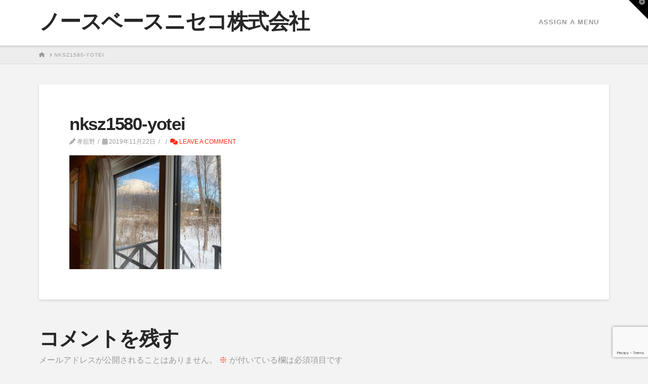

--- FILE ---
content_type: text/html; charset=utf-8
request_url: https://www.google.com/recaptcha/api2/anchor?ar=1&k=6LcFMXwaAAAAAL9tm0DKaKHQCXMPHVbfihXpmrrX&co=aHR0cHM6Ly9ub3J0aGJhc2VuaXNla28uY29tOjQ0Mw..&hl=en&v=N67nZn4AqZkNcbeMu4prBgzg&size=invisible&anchor-ms=20000&execute-ms=30000&cb=xlnbu44g6a88
body_size: 48867
content:
<!DOCTYPE HTML><html dir="ltr" lang="en"><head><meta http-equiv="Content-Type" content="text/html; charset=UTF-8">
<meta http-equiv="X-UA-Compatible" content="IE=edge">
<title>reCAPTCHA</title>
<style type="text/css">
/* cyrillic-ext */
@font-face {
  font-family: 'Roboto';
  font-style: normal;
  font-weight: 400;
  font-stretch: 100%;
  src: url(//fonts.gstatic.com/s/roboto/v48/KFO7CnqEu92Fr1ME7kSn66aGLdTylUAMa3GUBHMdazTgWw.woff2) format('woff2');
  unicode-range: U+0460-052F, U+1C80-1C8A, U+20B4, U+2DE0-2DFF, U+A640-A69F, U+FE2E-FE2F;
}
/* cyrillic */
@font-face {
  font-family: 'Roboto';
  font-style: normal;
  font-weight: 400;
  font-stretch: 100%;
  src: url(//fonts.gstatic.com/s/roboto/v48/KFO7CnqEu92Fr1ME7kSn66aGLdTylUAMa3iUBHMdazTgWw.woff2) format('woff2');
  unicode-range: U+0301, U+0400-045F, U+0490-0491, U+04B0-04B1, U+2116;
}
/* greek-ext */
@font-face {
  font-family: 'Roboto';
  font-style: normal;
  font-weight: 400;
  font-stretch: 100%;
  src: url(//fonts.gstatic.com/s/roboto/v48/KFO7CnqEu92Fr1ME7kSn66aGLdTylUAMa3CUBHMdazTgWw.woff2) format('woff2');
  unicode-range: U+1F00-1FFF;
}
/* greek */
@font-face {
  font-family: 'Roboto';
  font-style: normal;
  font-weight: 400;
  font-stretch: 100%;
  src: url(//fonts.gstatic.com/s/roboto/v48/KFO7CnqEu92Fr1ME7kSn66aGLdTylUAMa3-UBHMdazTgWw.woff2) format('woff2');
  unicode-range: U+0370-0377, U+037A-037F, U+0384-038A, U+038C, U+038E-03A1, U+03A3-03FF;
}
/* math */
@font-face {
  font-family: 'Roboto';
  font-style: normal;
  font-weight: 400;
  font-stretch: 100%;
  src: url(//fonts.gstatic.com/s/roboto/v48/KFO7CnqEu92Fr1ME7kSn66aGLdTylUAMawCUBHMdazTgWw.woff2) format('woff2');
  unicode-range: U+0302-0303, U+0305, U+0307-0308, U+0310, U+0312, U+0315, U+031A, U+0326-0327, U+032C, U+032F-0330, U+0332-0333, U+0338, U+033A, U+0346, U+034D, U+0391-03A1, U+03A3-03A9, U+03B1-03C9, U+03D1, U+03D5-03D6, U+03F0-03F1, U+03F4-03F5, U+2016-2017, U+2034-2038, U+203C, U+2040, U+2043, U+2047, U+2050, U+2057, U+205F, U+2070-2071, U+2074-208E, U+2090-209C, U+20D0-20DC, U+20E1, U+20E5-20EF, U+2100-2112, U+2114-2115, U+2117-2121, U+2123-214F, U+2190, U+2192, U+2194-21AE, U+21B0-21E5, U+21F1-21F2, U+21F4-2211, U+2213-2214, U+2216-22FF, U+2308-230B, U+2310, U+2319, U+231C-2321, U+2336-237A, U+237C, U+2395, U+239B-23B7, U+23D0, U+23DC-23E1, U+2474-2475, U+25AF, U+25B3, U+25B7, U+25BD, U+25C1, U+25CA, U+25CC, U+25FB, U+266D-266F, U+27C0-27FF, U+2900-2AFF, U+2B0E-2B11, U+2B30-2B4C, U+2BFE, U+3030, U+FF5B, U+FF5D, U+1D400-1D7FF, U+1EE00-1EEFF;
}
/* symbols */
@font-face {
  font-family: 'Roboto';
  font-style: normal;
  font-weight: 400;
  font-stretch: 100%;
  src: url(//fonts.gstatic.com/s/roboto/v48/KFO7CnqEu92Fr1ME7kSn66aGLdTylUAMaxKUBHMdazTgWw.woff2) format('woff2');
  unicode-range: U+0001-000C, U+000E-001F, U+007F-009F, U+20DD-20E0, U+20E2-20E4, U+2150-218F, U+2190, U+2192, U+2194-2199, U+21AF, U+21E6-21F0, U+21F3, U+2218-2219, U+2299, U+22C4-22C6, U+2300-243F, U+2440-244A, U+2460-24FF, U+25A0-27BF, U+2800-28FF, U+2921-2922, U+2981, U+29BF, U+29EB, U+2B00-2BFF, U+4DC0-4DFF, U+FFF9-FFFB, U+10140-1018E, U+10190-1019C, U+101A0, U+101D0-101FD, U+102E0-102FB, U+10E60-10E7E, U+1D2C0-1D2D3, U+1D2E0-1D37F, U+1F000-1F0FF, U+1F100-1F1AD, U+1F1E6-1F1FF, U+1F30D-1F30F, U+1F315, U+1F31C, U+1F31E, U+1F320-1F32C, U+1F336, U+1F378, U+1F37D, U+1F382, U+1F393-1F39F, U+1F3A7-1F3A8, U+1F3AC-1F3AF, U+1F3C2, U+1F3C4-1F3C6, U+1F3CA-1F3CE, U+1F3D4-1F3E0, U+1F3ED, U+1F3F1-1F3F3, U+1F3F5-1F3F7, U+1F408, U+1F415, U+1F41F, U+1F426, U+1F43F, U+1F441-1F442, U+1F444, U+1F446-1F449, U+1F44C-1F44E, U+1F453, U+1F46A, U+1F47D, U+1F4A3, U+1F4B0, U+1F4B3, U+1F4B9, U+1F4BB, U+1F4BF, U+1F4C8-1F4CB, U+1F4D6, U+1F4DA, U+1F4DF, U+1F4E3-1F4E6, U+1F4EA-1F4ED, U+1F4F7, U+1F4F9-1F4FB, U+1F4FD-1F4FE, U+1F503, U+1F507-1F50B, U+1F50D, U+1F512-1F513, U+1F53E-1F54A, U+1F54F-1F5FA, U+1F610, U+1F650-1F67F, U+1F687, U+1F68D, U+1F691, U+1F694, U+1F698, U+1F6AD, U+1F6B2, U+1F6B9-1F6BA, U+1F6BC, U+1F6C6-1F6CF, U+1F6D3-1F6D7, U+1F6E0-1F6EA, U+1F6F0-1F6F3, U+1F6F7-1F6FC, U+1F700-1F7FF, U+1F800-1F80B, U+1F810-1F847, U+1F850-1F859, U+1F860-1F887, U+1F890-1F8AD, U+1F8B0-1F8BB, U+1F8C0-1F8C1, U+1F900-1F90B, U+1F93B, U+1F946, U+1F984, U+1F996, U+1F9E9, U+1FA00-1FA6F, U+1FA70-1FA7C, U+1FA80-1FA89, U+1FA8F-1FAC6, U+1FACE-1FADC, U+1FADF-1FAE9, U+1FAF0-1FAF8, U+1FB00-1FBFF;
}
/* vietnamese */
@font-face {
  font-family: 'Roboto';
  font-style: normal;
  font-weight: 400;
  font-stretch: 100%;
  src: url(//fonts.gstatic.com/s/roboto/v48/KFO7CnqEu92Fr1ME7kSn66aGLdTylUAMa3OUBHMdazTgWw.woff2) format('woff2');
  unicode-range: U+0102-0103, U+0110-0111, U+0128-0129, U+0168-0169, U+01A0-01A1, U+01AF-01B0, U+0300-0301, U+0303-0304, U+0308-0309, U+0323, U+0329, U+1EA0-1EF9, U+20AB;
}
/* latin-ext */
@font-face {
  font-family: 'Roboto';
  font-style: normal;
  font-weight: 400;
  font-stretch: 100%;
  src: url(//fonts.gstatic.com/s/roboto/v48/KFO7CnqEu92Fr1ME7kSn66aGLdTylUAMa3KUBHMdazTgWw.woff2) format('woff2');
  unicode-range: U+0100-02BA, U+02BD-02C5, U+02C7-02CC, U+02CE-02D7, U+02DD-02FF, U+0304, U+0308, U+0329, U+1D00-1DBF, U+1E00-1E9F, U+1EF2-1EFF, U+2020, U+20A0-20AB, U+20AD-20C0, U+2113, U+2C60-2C7F, U+A720-A7FF;
}
/* latin */
@font-face {
  font-family: 'Roboto';
  font-style: normal;
  font-weight: 400;
  font-stretch: 100%;
  src: url(//fonts.gstatic.com/s/roboto/v48/KFO7CnqEu92Fr1ME7kSn66aGLdTylUAMa3yUBHMdazQ.woff2) format('woff2');
  unicode-range: U+0000-00FF, U+0131, U+0152-0153, U+02BB-02BC, U+02C6, U+02DA, U+02DC, U+0304, U+0308, U+0329, U+2000-206F, U+20AC, U+2122, U+2191, U+2193, U+2212, U+2215, U+FEFF, U+FFFD;
}
/* cyrillic-ext */
@font-face {
  font-family: 'Roboto';
  font-style: normal;
  font-weight: 500;
  font-stretch: 100%;
  src: url(//fonts.gstatic.com/s/roboto/v48/KFO7CnqEu92Fr1ME7kSn66aGLdTylUAMa3GUBHMdazTgWw.woff2) format('woff2');
  unicode-range: U+0460-052F, U+1C80-1C8A, U+20B4, U+2DE0-2DFF, U+A640-A69F, U+FE2E-FE2F;
}
/* cyrillic */
@font-face {
  font-family: 'Roboto';
  font-style: normal;
  font-weight: 500;
  font-stretch: 100%;
  src: url(//fonts.gstatic.com/s/roboto/v48/KFO7CnqEu92Fr1ME7kSn66aGLdTylUAMa3iUBHMdazTgWw.woff2) format('woff2');
  unicode-range: U+0301, U+0400-045F, U+0490-0491, U+04B0-04B1, U+2116;
}
/* greek-ext */
@font-face {
  font-family: 'Roboto';
  font-style: normal;
  font-weight: 500;
  font-stretch: 100%;
  src: url(//fonts.gstatic.com/s/roboto/v48/KFO7CnqEu92Fr1ME7kSn66aGLdTylUAMa3CUBHMdazTgWw.woff2) format('woff2');
  unicode-range: U+1F00-1FFF;
}
/* greek */
@font-face {
  font-family: 'Roboto';
  font-style: normal;
  font-weight: 500;
  font-stretch: 100%;
  src: url(//fonts.gstatic.com/s/roboto/v48/KFO7CnqEu92Fr1ME7kSn66aGLdTylUAMa3-UBHMdazTgWw.woff2) format('woff2');
  unicode-range: U+0370-0377, U+037A-037F, U+0384-038A, U+038C, U+038E-03A1, U+03A3-03FF;
}
/* math */
@font-face {
  font-family: 'Roboto';
  font-style: normal;
  font-weight: 500;
  font-stretch: 100%;
  src: url(//fonts.gstatic.com/s/roboto/v48/KFO7CnqEu92Fr1ME7kSn66aGLdTylUAMawCUBHMdazTgWw.woff2) format('woff2');
  unicode-range: U+0302-0303, U+0305, U+0307-0308, U+0310, U+0312, U+0315, U+031A, U+0326-0327, U+032C, U+032F-0330, U+0332-0333, U+0338, U+033A, U+0346, U+034D, U+0391-03A1, U+03A3-03A9, U+03B1-03C9, U+03D1, U+03D5-03D6, U+03F0-03F1, U+03F4-03F5, U+2016-2017, U+2034-2038, U+203C, U+2040, U+2043, U+2047, U+2050, U+2057, U+205F, U+2070-2071, U+2074-208E, U+2090-209C, U+20D0-20DC, U+20E1, U+20E5-20EF, U+2100-2112, U+2114-2115, U+2117-2121, U+2123-214F, U+2190, U+2192, U+2194-21AE, U+21B0-21E5, U+21F1-21F2, U+21F4-2211, U+2213-2214, U+2216-22FF, U+2308-230B, U+2310, U+2319, U+231C-2321, U+2336-237A, U+237C, U+2395, U+239B-23B7, U+23D0, U+23DC-23E1, U+2474-2475, U+25AF, U+25B3, U+25B7, U+25BD, U+25C1, U+25CA, U+25CC, U+25FB, U+266D-266F, U+27C0-27FF, U+2900-2AFF, U+2B0E-2B11, U+2B30-2B4C, U+2BFE, U+3030, U+FF5B, U+FF5D, U+1D400-1D7FF, U+1EE00-1EEFF;
}
/* symbols */
@font-face {
  font-family: 'Roboto';
  font-style: normal;
  font-weight: 500;
  font-stretch: 100%;
  src: url(//fonts.gstatic.com/s/roboto/v48/KFO7CnqEu92Fr1ME7kSn66aGLdTylUAMaxKUBHMdazTgWw.woff2) format('woff2');
  unicode-range: U+0001-000C, U+000E-001F, U+007F-009F, U+20DD-20E0, U+20E2-20E4, U+2150-218F, U+2190, U+2192, U+2194-2199, U+21AF, U+21E6-21F0, U+21F3, U+2218-2219, U+2299, U+22C4-22C6, U+2300-243F, U+2440-244A, U+2460-24FF, U+25A0-27BF, U+2800-28FF, U+2921-2922, U+2981, U+29BF, U+29EB, U+2B00-2BFF, U+4DC0-4DFF, U+FFF9-FFFB, U+10140-1018E, U+10190-1019C, U+101A0, U+101D0-101FD, U+102E0-102FB, U+10E60-10E7E, U+1D2C0-1D2D3, U+1D2E0-1D37F, U+1F000-1F0FF, U+1F100-1F1AD, U+1F1E6-1F1FF, U+1F30D-1F30F, U+1F315, U+1F31C, U+1F31E, U+1F320-1F32C, U+1F336, U+1F378, U+1F37D, U+1F382, U+1F393-1F39F, U+1F3A7-1F3A8, U+1F3AC-1F3AF, U+1F3C2, U+1F3C4-1F3C6, U+1F3CA-1F3CE, U+1F3D4-1F3E0, U+1F3ED, U+1F3F1-1F3F3, U+1F3F5-1F3F7, U+1F408, U+1F415, U+1F41F, U+1F426, U+1F43F, U+1F441-1F442, U+1F444, U+1F446-1F449, U+1F44C-1F44E, U+1F453, U+1F46A, U+1F47D, U+1F4A3, U+1F4B0, U+1F4B3, U+1F4B9, U+1F4BB, U+1F4BF, U+1F4C8-1F4CB, U+1F4D6, U+1F4DA, U+1F4DF, U+1F4E3-1F4E6, U+1F4EA-1F4ED, U+1F4F7, U+1F4F9-1F4FB, U+1F4FD-1F4FE, U+1F503, U+1F507-1F50B, U+1F50D, U+1F512-1F513, U+1F53E-1F54A, U+1F54F-1F5FA, U+1F610, U+1F650-1F67F, U+1F687, U+1F68D, U+1F691, U+1F694, U+1F698, U+1F6AD, U+1F6B2, U+1F6B9-1F6BA, U+1F6BC, U+1F6C6-1F6CF, U+1F6D3-1F6D7, U+1F6E0-1F6EA, U+1F6F0-1F6F3, U+1F6F7-1F6FC, U+1F700-1F7FF, U+1F800-1F80B, U+1F810-1F847, U+1F850-1F859, U+1F860-1F887, U+1F890-1F8AD, U+1F8B0-1F8BB, U+1F8C0-1F8C1, U+1F900-1F90B, U+1F93B, U+1F946, U+1F984, U+1F996, U+1F9E9, U+1FA00-1FA6F, U+1FA70-1FA7C, U+1FA80-1FA89, U+1FA8F-1FAC6, U+1FACE-1FADC, U+1FADF-1FAE9, U+1FAF0-1FAF8, U+1FB00-1FBFF;
}
/* vietnamese */
@font-face {
  font-family: 'Roboto';
  font-style: normal;
  font-weight: 500;
  font-stretch: 100%;
  src: url(//fonts.gstatic.com/s/roboto/v48/KFO7CnqEu92Fr1ME7kSn66aGLdTylUAMa3OUBHMdazTgWw.woff2) format('woff2');
  unicode-range: U+0102-0103, U+0110-0111, U+0128-0129, U+0168-0169, U+01A0-01A1, U+01AF-01B0, U+0300-0301, U+0303-0304, U+0308-0309, U+0323, U+0329, U+1EA0-1EF9, U+20AB;
}
/* latin-ext */
@font-face {
  font-family: 'Roboto';
  font-style: normal;
  font-weight: 500;
  font-stretch: 100%;
  src: url(//fonts.gstatic.com/s/roboto/v48/KFO7CnqEu92Fr1ME7kSn66aGLdTylUAMa3KUBHMdazTgWw.woff2) format('woff2');
  unicode-range: U+0100-02BA, U+02BD-02C5, U+02C7-02CC, U+02CE-02D7, U+02DD-02FF, U+0304, U+0308, U+0329, U+1D00-1DBF, U+1E00-1E9F, U+1EF2-1EFF, U+2020, U+20A0-20AB, U+20AD-20C0, U+2113, U+2C60-2C7F, U+A720-A7FF;
}
/* latin */
@font-face {
  font-family: 'Roboto';
  font-style: normal;
  font-weight: 500;
  font-stretch: 100%;
  src: url(//fonts.gstatic.com/s/roboto/v48/KFO7CnqEu92Fr1ME7kSn66aGLdTylUAMa3yUBHMdazQ.woff2) format('woff2');
  unicode-range: U+0000-00FF, U+0131, U+0152-0153, U+02BB-02BC, U+02C6, U+02DA, U+02DC, U+0304, U+0308, U+0329, U+2000-206F, U+20AC, U+2122, U+2191, U+2193, U+2212, U+2215, U+FEFF, U+FFFD;
}
/* cyrillic-ext */
@font-face {
  font-family: 'Roboto';
  font-style: normal;
  font-weight: 900;
  font-stretch: 100%;
  src: url(//fonts.gstatic.com/s/roboto/v48/KFO7CnqEu92Fr1ME7kSn66aGLdTylUAMa3GUBHMdazTgWw.woff2) format('woff2');
  unicode-range: U+0460-052F, U+1C80-1C8A, U+20B4, U+2DE0-2DFF, U+A640-A69F, U+FE2E-FE2F;
}
/* cyrillic */
@font-face {
  font-family: 'Roboto';
  font-style: normal;
  font-weight: 900;
  font-stretch: 100%;
  src: url(//fonts.gstatic.com/s/roboto/v48/KFO7CnqEu92Fr1ME7kSn66aGLdTylUAMa3iUBHMdazTgWw.woff2) format('woff2');
  unicode-range: U+0301, U+0400-045F, U+0490-0491, U+04B0-04B1, U+2116;
}
/* greek-ext */
@font-face {
  font-family: 'Roboto';
  font-style: normal;
  font-weight: 900;
  font-stretch: 100%;
  src: url(//fonts.gstatic.com/s/roboto/v48/KFO7CnqEu92Fr1ME7kSn66aGLdTylUAMa3CUBHMdazTgWw.woff2) format('woff2');
  unicode-range: U+1F00-1FFF;
}
/* greek */
@font-face {
  font-family: 'Roboto';
  font-style: normal;
  font-weight: 900;
  font-stretch: 100%;
  src: url(//fonts.gstatic.com/s/roboto/v48/KFO7CnqEu92Fr1ME7kSn66aGLdTylUAMa3-UBHMdazTgWw.woff2) format('woff2');
  unicode-range: U+0370-0377, U+037A-037F, U+0384-038A, U+038C, U+038E-03A1, U+03A3-03FF;
}
/* math */
@font-face {
  font-family: 'Roboto';
  font-style: normal;
  font-weight: 900;
  font-stretch: 100%;
  src: url(//fonts.gstatic.com/s/roboto/v48/KFO7CnqEu92Fr1ME7kSn66aGLdTylUAMawCUBHMdazTgWw.woff2) format('woff2');
  unicode-range: U+0302-0303, U+0305, U+0307-0308, U+0310, U+0312, U+0315, U+031A, U+0326-0327, U+032C, U+032F-0330, U+0332-0333, U+0338, U+033A, U+0346, U+034D, U+0391-03A1, U+03A3-03A9, U+03B1-03C9, U+03D1, U+03D5-03D6, U+03F0-03F1, U+03F4-03F5, U+2016-2017, U+2034-2038, U+203C, U+2040, U+2043, U+2047, U+2050, U+2057, U+205F, U+2070-2071, U+2074-208E, U+2090-209C, U+20D0-20DC, U+20E1, U+20E5-20EF, U+2100-2112, U+2114-2115, U+2117-2121, U+2123-214F, U+2190, U+2192, U+2194-21AE, U+21B0-21E5, U+21F1-21F2, U+21F4-2211, U+2213-2214, U+2216-22FF, U+2308-230B, U+2310, U+2319, U+231C-2321, U+2336-237A, U+237C, U+2395, U+239B-23B7, U+23D0, U+23DC-23E1, U+2474-2475, U+25AF, U+25B3, U+25B7, U+25BD, U+25C1, U+25CA, U+25CC, U+25FB, U+266D-266F, U+27C0-27FF, U+2900-2AFF, U+2B0E-2B11, U+2B30-2B4C, U+2BFE, U+3030, U+FF5B, U+FF5D, U+1D400-1D7FF, U+1EE00-1EEFF;
}
/* symbols */
@font-face {
  font-family: 'Roboto';
  font-style: normal;
  font-weight: 900;
  font-stretch: 100%;
  src: url(//fonts.gstatic.com/s/roboto/v48/KFO7CnqEu92Fr1ME7kSn66aGLdTylUAMaxKUBHMdazTgWw.woff2) format('woff2');
  unicode-range: U+0001-000C, U+000E-001F, U+007F-009F, U+20DD-20E0, U+20E2-20E4, U+2150-218F, U+2190, U+2192, U+2194-2199, U+21AF, U+21E6-21F0, U+21F3, U+2218-2219, U+2299, U+22C4-22C6, U+2300-243F, U+2440-244A, U+2460-24FF, U+25A0-27BF, U+2800-28FF, U+2921-2922, U+2981, U+29BF, U+29EB, U+2B00-2BFF, U+4DC0-4DFF, U+FFF9-FFFB, U+10140-1018E, U+10190-1019C, U+101A0, U+101D0-101FD, U+102E0-102FB, U+10E60-10E7E, U+1D2C0-1D2D3, U+1D2E0-1D37F, U+1F000-1F0FF, U+1F100-1F1AD, U+1F1E6-1F1FF, U+1F30D-1F30F, U+1F315, U+1F31C, U+1F31E, U+1F320-1F32C, U+1F336, U+1F378, U+1F37D, U+1F382, U+1F393-1F39F, U+1F3A7-1F3A8, U+1F3AC-1F3AF, U+1F3C2, U+1F3C4-1F3C6, U+1F3CA-1F3CE, U+1F3D4-1F3E0, U+1F3ED, U+1F3F1-1F3F3, U+1F3F5-1F3F7, U+1F408, U+1F415, U+1F41F, U+1F426, U+1F43F, U+1F441-1F442, U+1F444, U+1F446-1F449, U+1F44C-1F44E, U+1F453, U+1F46A, U+1F47D, U+1F4A3, U+1F4B0, U+1F4B3, U+1F4B9, U+1F4BB, U+1F4BF, U+1F4C8-1F4CB, U+1F4D6, U+1F4DA, U+1F4DF, U+1F4E3-1F4E6, U+1F4EA-1F4ED, U+1F4F7, U+1F4F9-1F4FB, U+1F4FD-1F4FE, U+1F503, U+1F507-1F50B, U+1F50D, U+1F512-1F513, U+1F53E-1F54A, U+1F54F-1F5FA, U+1F610, U+1F650-1F67F, U+1F687, U+1F68D, U+1F691, U+1F694, U+1F698, U+1F6AD, U+1F6B2, U+1F6B9-1F6BA, U+1F6BC, U+1F6C6-1F6CF, U+1F6D3-1F6D7, U+1F6E0-1F6EA, U+1F6F0-1F6F3, U+1F6F7-1F6FC, U+1F700-1F7FF, U+1F800-1F80B, U+1F810-1F847, U+1F850-1F859, U+1F860-1F887, U+1F890-1F8AD, U+1F8B0-1F8BB, U+1F8C0-1F8C1, U+1F900-1F90B, U+1F93B, U+1F946, U+1F984, U+1F996, U+1F9E9, U+1FA00-1FA6F, U+1FA70-1FA7C, U+1FA80-1FA89, U+1FA8F-1FAC6, U+1FACE-1FADC, U+1FADF-1FAE9, U+1FAF0-1FAF8, U+1FB00-1FBFF;
}
/* vietnamese */
@font-face {
  font-family: 'Roboto';
  font-style: normal;
  font-weight: 900;
  font-stretch: 100%;
  src: url(//fonts.gstatic.com/s/roboto/v48/KFO7CnqEu92Fr1ME7kSn66aGLdTylUAMa3OUBHMdazTgWw.woff2) format('woff2');
  unicode-range: U+0102-0103, U+0110-0111, U+0128-0129, U+0168-0169, U+01A0-01A1, U+01AF-01B0, U+0300-0301, U+0303-0304, U+0308-0309, U+0323, U+0329, U+1EA0-1EF9, U+20AB;
}
/* latin-ext */
@font-face {
  font-family: 'Roboto';
  font-style: normal;
  font-weight: 900;
  font-stretch: 100%;
  src: url(//fonts.gstatic.com/s/roboto/v48/KFO7CnqEu92Fr1ME7kSn66aGLdTylUAMa3KUBHMdazTgWw.woff2) format('woff2');
  unicode-range: U+0100-02BA, U+02BD-02C5, U+02C7-02CC, U+02CE-02D7, U+02DD-02FF, U+0304, U+0308, U+0329, U+1D00-1DBF, U+1E00-1E9F, U+1EF2-1EFF, U+2020, U+20A0-20AB, U+20AD-20C0, U+2113, U+2C60-2C7F, U+A720-A7FF;
}
/* latin */
@font-face {
  font-family: 'Roboto';
  font-style: normal;
  font-weight: 900;
  font-stretch: 100%;
  src: url(//fonts.gstatic.com/s/roboto/v48/KFO7CnqEu92Fr1ME7kSn66aGLdTylUAMa3yUBHMdazQ.woff2) format('woff2');
  unicode-range: U+0000-00FF, U+0131, U+0152-0153, U+02BB-02BC, U+02C6, U+02DA, U+02DC, U+0304, U+0308, U+0329, U+2000-206F, U+20AC, U+2122, U+2191, U+2193, U+2212, U+2215, U+FEFF, U+FFFD;
}

</style>
<link rel="stylesheet" type="text/css" href="https://www.gstatic.com/recaptcha/releases/N67nZn4AqZkNcbeMu4prBgzg/styles__ltr.css">
<script nonce="fjUcubtuAg64OmpAbFyo4A" type="text/javascript">window['__recaptcha_api'] = 'https://www.google.com/recaptcha/api2/';</script>
<script type="text/javascript" src="https://www.gstatic.com/recaptcha/releases/N67nZn4AqZkNcbeMu4prBgzg/recaptcha__en.js" nonce="fjUcubtuAg64OmpAbFyo4A">
      
    </script></head>
<body><div id="rc-anchor-alert" class="rc-anchor-alert"></div>
<input type="hidden" id="recaptcha-token" value="[base64]">
<script type="text/javascript" nonce="fjUcubtuAg64OmpAbFyo4A">
      recaptcha.anchor.Main.init("[\x22ainput\x22,[\x22bgdata\x22,\x22\x22,\[base64]/[base64]/[base64]/bmV3IHJbeF0oY1swXSk6RT09Mj9uZXcgclt4XShjWzBdLGNbMV0pOkU9PTM/bmV3IHJbeF0oY1swXSxjWzFdLGNbMl0pOkU9PTQ/[base64]/[base64]/[base64]/[base64]/[base64]/[base64]/[base64]/[base64]\x22,\[base64]\\u003d\\u003d\x22,\x22aQUDw4nCsFjChGp1LmLDqQfCqcKVw4DDk8OIw4LCv217wpvDhHvDlcO4w5DDk2tZw7tlLMOIw4bCsX00wpHDj8K+w4R9wpXDimjDuF7DtnHClMOMwqvDuirDhsKgYcOedh/DsMOqesK3CG9zaMKmccOpw77DiMK5SsKCwrPDgcKGZcOAw6l3w5zDj8Kcw5N2CW7ChsOCw5VQdcOCY3jDhsODEgjClSc1ecO5InrDuTIGGcO0N8O2c8KjZG0iUSwiw7nDnXoCwpUdC8Onw5XCncOew7Vew7xUwr3Cp8ONL8ODw5xlVijDv8O/LMOYwoscw6waw5bDosOQwpcLwprDg8K3w71hw6/[base64]/DnQdiJ8ODWsKBKMK2w6vDl8OpCcKCBsKzw4bCmiPDrFHChS/CrMK0wpnCg8KlMnzDsENue8OXwrXCjkxbYAleT3lEUMOqwpRdDCQbCnZYw4E+w7Y3wqt5L8Ksw707AcOywpErwqLDkMOkFn01IxLCgCdZw7fCiMKiLWoxwqRoIMOgw6DCvVXDiis0w5c/[base64]/[base64]/CqlTCgA3Ci2NlLWfDucKiwo3DvcOGMDfCv2fCuMO2w4nDhxXDtcOUw5dSVSLCvHxCDnDCkcKXekB6w5TCu8KjYmRGY8KpYkvDmcKkbGvDrsKXw7d3ESNHH8O6C8KlJCFfGWDDslXCsAZNw6DDoMKBwpF2YxrDmlh5LMK7w6/CnRfCkV7CqsKJTMKcwrZOPMO3Enx5w4lNJcKcCjNqwpfDjzQOQk1ww4rDinANwrk9w40wXU8ID8K5w7VIw6tUf8KVw4I3PMKbKcK8NV7CsMKNdytnw6nCr8OIUickFxzDucO3w4R7Ox8iw5cpw7bDtsKXQ8OIw5Mdw7PDpXLDpcKQwrjDhsORVMOdbsOjw4/DqcKNEMK0ecKewpzDtAjDkE/ClWB+PwzDocO5wpnDni7CgMOVwqtxw6zClHVew6zDjD8JSMKTRVDDnGjDv3rDnBLChMKnw6Z8ZsKvacOQJcKdC8OzwrPDncK+w7p8w7pDw554UmvDrH3DmMKKZcOAw4g0wr7DnmbDu8OwND4cEsOyGcKKPWLCgsOJHysCC8Klwrt9Fn3DtGF/wrEsJMKbEkwFw7nCimnDhsOzwrZpEcO3w7vCmXcnw6tMfMOUMCXCtnXDtERSQCbCr8OYw5bCiidYaX0cHcOTwrgNwptIw6LDtEUbPSfCohjDtMKaWTXCt8Kxw6MpwosWwoQxw5pyZMKLN2Rdd8K/[base64]/KDjDpUJxw6pxwp3ChMK/[base64]/[base64]/CMOmP8KiKjEba2HCjsOnTMOGwqJgw6TCsiFKwr8/w73CrMKfV00MdT8owpbDnyXChU/CnlXDpsOaPcK3w47DlyjDnMK8SgvCkzx6w4tpQ8KRw67Dr8O9CMKFwpLDvcK0XGPCqmXDjU/[base64]/[base64]/[base64]/[base64]/PBvCmBvCg1PCtQpuAjrCssOPDDUlw5XCoXrCucKMK8KgTzRLeMKcGcKMwoXDo0HCpcKWS8O6w5PCh8OSw6BoNwXDs8KTw50Mw57DvcOqTMKna8KswrzDicOcwqA2QsOAS8KHX8OiwqwGw4NSX11nfTvCk8KvL0HDosO+w7h/w67CgMOUQWfDuHtYwpXCiiAQHE9YLMKLPsK9f2oGw4HDqWJRw5LCqilEDMKla0/DoMOvwpUqwqlvwpAnw4PDh8Kfwq/[base64]/[base64]/DiR4hwpcefDlsdFTCu01dwpDCpsOPRsK4e8O/Xg/DucOmwrLDrsO5w7wZwpcYNyLCghLDtT9HwpDDrV0uBGrDk3k+cwUQwpXDisKpw7Iqw4nCtcO8V8KDQ8OuCMKwF3ZMwrzDgTPCtyvDmiHDsx/CmcKHfcO/YixgGwtKJcKFw6lqw6RfdcK0woPDtkwjJxwmw5bDiEBQQ2zCmDYNw7TCmBU7UMOnV8K0w4bDpkNKwoc0wpHCncKqw5/DuTgVwpgPw5JnwpLDmyMBw6Q5WwguwpoKNcOYw6DDpn0Sw7o9PcOuwoDChcOjwpXChmZma38JDR7CksK8ZyHDghxld8OFJsOFwpILw5/DkcOSNUZ6GsKCVsOifsOFwpM9wprDvMOYHsK2EsO9w5BnUTpzw4A1wpNvPxc7Bl3ChsKza0LDtsKTwpPCvzDDgcKrwrPDmDw7eB4hw6TDicOPLjoew7sZbxF5LDvDjC4YwojCisOWD0A1Z3wSw6zCgQvChwLCocK1w7/Dk1FCw7hEw7wbcsKxw5rDpSQ5wo4pA39jw5M3DcOIKgrDlCU3w7csw7/Cn0h4FR5AwpgsF8OeE1gZLsKbdcKyP3FiwrvDtcKLwrtdDk/CqRXClUbCtlVqQDHCpm3ChsKED8Kdwp9iWmsXw7YKEBDCohlsYRkGDA9LJlgxwrlnwpVZw5w9WsKICsO9XX3ChjZuCCzCtcOWwovDrsOSwrRxecO3FUnDq3fDmW1qwoVNfcKoUyNnw7UHwpvDr8O/woZRK24/w5loHX/DlsOteDEhbgljSFBSSC9Swo9fwqDClyMRw6ANw6UawoEMw5YSw4Ecwos6w53CqiDCiAJuw5rDgEEPLwcUe34/wrNbHXEebXfCisO9w7HDr0XCkz/DnjHDlFsYEiJUQcONwrHDlhJ6WcOTw7tjwoDDrsKDw7dDwo17GsOSXsKzAzDCicK2w5N4JcKsw694woLCrAPDgsOQfDrCmUgUSCrCvMOEScOow7Q/w6PCksObw5fCucO3QcKYwrtGw5XCvTfCtMOqwrvDpsKZwrBDwqpbI11kwrBvBsOMFMOjwoMNw5LCs8O2w40nHRPCvcOaw4fChD/DucK7O8OYw7DDq8OewpTDh8KPw5bDpi09D0cmRcOTUijDuADCllssemAlAsKHw5HCjcKbV8KVw5IWJ8K/RcK7wpQHw5UtbsKFwpoFwrrCoQc1dWBHwprCjWjCpMKIN1jCtMKdwp43wozCmjjDggIcw5MIAcKmwqUgwpUdPW7CksKNw6AowrbDggbChGlrH1/DscOEdwQowqQdwq9pXx/DgB3Dl8Kcw6AkwqvDoEI6w60RwoFBGEDCusKYwrgowo8Ww452wo5Pw7RCwpsUSitiwpzCuyXDkcKawr7DilQ7O8KCw4nDmMKmF0wODxTCs8KfIAfCpsOzKMOSw7TCqTleNMK4wqQBJsO7w4VxaMKWL8K5eWN/woXDrMO2w7rCj3Bywr9DwprDjhnCrcKYOARnw6AMw5BiGWzDs8OXcRfDlCkHw4N+w7whEsOEYiBOw6/[base64]/[base64]/S8KjCHzCoDjCu21AW1d+wqctw49Vw5k7w7zDpkzCksOCwrk9fMK2fh7CsjdUwrjDoMOyTnxWbsOnO8OFQnLCq8KUFy9cw4Q5PsKhXsKkJkxAOcO9w43Dl1hyw6oswqTCjHHChhTCiGEDZHDDucO1wr/CtsK3UUbCmcOXYgwwPn8kw5fCqcKFZsKoFR/[base64]/w4zCn8OeAmHDnRTCsG/DssOqwqnDsQbCsXVMw4ZnJMO6UMKhw4PDmRTCuy7DmWHCiRdhQgYFwpk1w5jCqwMhHcOZFcODw6N1UQ1QwpgFflbDlQ/DiMKKw4HDl8KAw7dWwp9HwokMWsO8w7UvwrbDscOew4UZw4zDocKpAsO4dMOlNsOqKxUTwp8Dw7VVFsOzwqMccCvDg8KTPsK9fVfCh8K/[base64]/[base64]/CqMK0eGdCZFx5KcKawqhuwrc/w4EgwqB8w6vCkRBpAMOTw71eQcO/woTCmy4bwpTClEbCk8KrNF3CrsOCFi4kw60tw4pCw5oZBMKNO8OpPAXCr8OiIcOKXjAdbsOqwrAuw6NaMcK8aHkww4TCjm0zW8K4IkjDpG3DoMKGw7zCtnhZUsKrNMKLHSLCm8OiMBbCv8Oid0jDl8KQYUXDlsKFYSfCqBbDvyrChA/Dn1nDkDwzwpjDqMOnD8KZw7c9wqxNwonCpMKpNUBLaw8EwpjCjsKmw7EMw4zCn2rCnVsBX0bDgMKzRgLDtMK5Fx/DkMOEfUbCgRHDtMOVLh/CvC/DkcKQw5tbWcOQXnFkw4Bowo/[base64]/Sk/CnsK4T8Odw4bDuwg3w4sRwoIJwp3DjWQ2wrLDs8OmwqJSwoHDt8KGw4grT8OewqjCqDg/QMKsKsODIxofw5p+Wz7Dl8KWb8Kfw6E3QMKSCmnDsRPCs8KowqLDgsOhwoN4f8Kcc8KFw5PDh8OHw7I9w4bCuQvDtsKAwqEuFj5KMgkPwqTCqsKdWMOtW8K1ZxPCgjvDtsK5w6YMw4owD8OoCCNFw7/DjsKBQ2ljTTPCo8KtOkHDl3Zja8OTJsKjWlgow4DCkMKcw6jDhgxZecOhw4zCjsKiwrAnw7pRw4tbwpfDtsOIXMOCOsOkw7wQwrAPAsKpMlkuw4rDqwQew6bCjikcwr/[base64]/CusKUwqvCssOYw67DmcKLwrvDvcOIwpxcQ0XCq8KdJX96EsK4w6Maw7/Du8Okw73DjWTDocKOwpHChcKuwr0BSMKDBDXDt8KlesOobcOgw6/CuzJkwopZwr8SDsKDUzXDisKbw47ClVHDhsOvwrvCsMO2ZzsLw4nDosKbwq7DsVxaw6RGSsKLw6ZwFMOWwokswr9nQGJwJVzDthADfXxuw4hmwr3DmsKFwpTDvi1UwpFpwpgiMhUEw5DDlMOrdcKOXcKsUcK1dGI2woh8w5zDtAXDiXfClWBjBcOdw70qOcOhwpIpw7/DqVfCu1MlwoHCgsKAw4zCicKJP8OXw5HCkcKnwoh/PMKUMhgpw5TCrcOTw6zCrS4jFTEcHcKsBWPCjMKNRAzDksK6w6nDv8K/[base64]/[base64]/[base64]/DiMOeKywzwonDlMKMSQ0Vw71rwo9jMsOuwq1uGMKQwoXDoRPCvBMaW8KywrzDsgdYwrzCggNhwpBDw5BuwrUoc3LCjBPDhFXChsKVQ8OJTMOjw53CtsOywo84wrXDh8KAO8Ovw5xnw7VaYCU1HUcKwr3CjMOfGj3DsMObXMK+UsOfA0vCtMKywpTDtWJvKT/CisOJAMOswqIOehzDk15ZwqPDsRbCrF/[base64]/DvcKVGivChXvChcOYPsKtY0TClMOswpfDuMO8B3rDuWMIwr0Xw6PDhkZ0wrAjRw3Du8KABcOIwqrChD0hwox8JH7CqgXCuUkjPsO/BTLDuRXDr0vDuMKPcsKCcWrDm8OkAjgEVsK0bELCiMK7U8OAacKxw7ZfeCDCl8OeKsOXOcOZwobDj8KTwqDCrWXCuFw7NsKwel3DqMO/[base64]/Cig4lTsKjAcO4GzIlbiLDiwI/w58Xw7HDsUBcwqcJw7lcFCvDnMKnwqjDmcOuacK/GcOIbALDnkzCnRTCuMKtLyfClsKcMxk/wrfChXrCi8KHwpXDuTLCrw5+w7FGesKZM3kQw5knJT3Dn8Kpw7k7wo9tIyfCqgRcwrV3wpDDqkvCo8Kzw4RAdkHDgyjDusKRMMKVwqFUwr0YIcKww7zCh0jDvSrDhcOOaMOidGnCgDwoIMOKBA8awpjCp8OxTBnDgsKRw58eYyzDrsKWw5/DhsO8w6F3HVTDjgbCh8KyHz1lPcOmMMKcw6LCk8K0KXUiwrIGw4zDmsOedMKybMKewq08dF/DvXsmSMOFw453w6jDscOtE8KZwqXDqXxbdEzDucKuw4HCnQbDncO5RcOGIsOXXmnDnsOuwoLDiMKQwp/Dr8KHHw3DqBFHwpgqNcKeOcOkFw7CjjZ5XhwLwpHCnEkFCT9PYcKyKcKawrklwr53bsKgFGjDlHzDhsK2Y2rDrDtJGMKpwpjCgDLDkcO9w6BEHkXDlcKwwqrCqQcYw5nDh1DCmsOIwojCqR7Dtn/[base64]/Ck8OMwro/bcOiw7TDmn8awpoVNy54wplYw5HDoMO9czMew7lywrLDocOCAsKnw7RdwpA7B8K5w7kmw5/Dvw8DKRh0woVgw7LDkMKCwoDCvEVNwq1Pw6TDqBXDrsObwpcoT8OLTwnCtWtNUHvDuMKSDsKkw5JZcEPCpyY0ecOrw7HCksKFw5rCjMK7w7/[base64]/DkSbDgMOGOBjDo8KcF8K6Y8KcwozCpgTCv8K4w5zCuRvCmMKNw5/DhcKEw4dvw5l0O8O/WnDCo8OBwp3Clj7Ch8OHw6bDmXkdOcOpw4LDuCHCklPDkcKaNk/DozrCkMOqQH3Dh1UzWcKBwqvDixApLC/CrcKGw5QlS3EQw5jDjl3Dqnt/AH1Vw4vCjiEDHVMYG1fCtV5lwpvCvXPCnjfDhsOnwq3DqE4Rw7ZmV8O3w7LDncK3wqjDu0YXw5Fyw5DDiMK+NHFUwpbDqcKswoXDhwLCicOrexRnwoNZZCcuw6rCnDwnw6Zjw7IKbMK4fWoIwrZODsOdw7QVH8KTwp3Do8KHwo0Vw5zDksO1b8Kyw6/DlsKdEMO3SsK3w7oYwobDhz5TMFfCjzcKGBzCicKMwp7Dh8ONwqrCtcOvwr3DuHZOw7vDi8KJw4DDrB0SMMO+WhINURnDmC/[base64]/wrAOD8Oqw4XDmWU6wq4ww6LCjMKWw4kYw5UWO2nChB4Yw6FGwrTDrMOrDEDChk0ZZU/CpcOVw4Qcw5vDgFvChcOhw7/DnMOYfG9sw7Mdw5t9BMK/RsOtw77CjsK/[base64]/DuB4sw4I6wqzCl0kcwpjDoMK4wrLCsnrDonLDujzDgBICw63Ct1sZA8KjRBHDhcOqBsOZw4fCsy1SecKfOVzCh2zCpTcSw4how4TCiS/DgFzDn07ChGpdbcOrNMKjG8OjR17Dj8Ouwrtlw7fDlcO7wr/[base64]/Ch8KSw6bDnsKsehfCusKLw6x7wqHCqcK+w6w4S8K9A8OtwqTCscKtw4t7w5ZCLcKLwrjDncOaXcKdwqw4CMKPw4h0YT/CsgHCtsOIM8OHM8KUw6/DpFotB8OpWsO9wro/w6hVw6xUw7xtKcOLWmLCn1NDw7EDAFliD2/CpsK3wrQzacOvw47DpMOiw4p0fxV/MsO+w4phw4BXAykKBWrCisKAPFbCu8Onw5YrNy/Cn8KTwr3CilXDvT/[base64]/Ci8KBw48xw7UMw7F3L8KMwqoMwptEwrjDum4FFcKjw7tHw5Emw6rDsUQcLSXDqMK2fHATw6jDv8KLw5jCslTCssOBK2AcYmgswqh/wofDgRLCj11Jwp5Oe1TCqcKcc8OoV8KowpjDqMKQwozCsivDnmw9w7jDn8KvwolyS8KXEmbCh8O2U17DkGF2w5UJwrQwXx3DpH1Xw4zCi8KewqMfw74iwqbCj0VORMKQwq0fwoZYwopkeDDCqhzDtyVIw4DChsKiw6/Cv3wUw4JsOh3DkjjDisKWZ8KowpzDhCvCnMOrwpIPwo0BwoxkAXvCiG4HLcO9wpoEUm/DuMKjwopnw4AtE8KjR8KSPAtWw7JOw7tqw4EJw45Xw4A8wqnDlcK6M8OmUsO6wqp8AMKNcsK/wqlBwo/DgMOYw5TDsj3DgsKnclUENMKOwo/DgcOYNsORwrTDiDQCw5skw6tgwofDvWbDo8OJMcO2R8KceMOCBcOmNMO2w6TCiSnDusKLw6DCsUnCukHChDDChyvDosOPwpJ5NcOgNcK9GcKiw49mw49/wpgEw6pCw7QiwoIeKHx6D8K2wr8/woTCrxMeQjVHw4nCqFg/[base64]/HsOjADRdw7TCscOZSRdcw4PCi08uw4RiFsK9wo4nwppvw6oOecKnw7gVw5ItfghDZcOcwpQDwqXCtnRJTmrDiiV2worDvsKvw440woLCj39qDMOODMK2CEh3wrlyw7HDg8OSeMK1wqAQw7Y+VcKFw4E/[base64]/eT3Cs8Kjwo/DusO+wrTCjyTCtls0Wi8SwqXCqcOoFsOMMRVYcMO9w4RNwoHCksOJwonCt8KDwo/DpsOMPVvCqnA6wppgw7LDmMKARTvCryRMwq11w73DkcOFw5/CrlMlw5TCiT4LwptdJHHDj8Krw7rCr8OUAThTcEtMwq/[base64]/DkiTCtD9WwqZhWEx6w6hOwqXDk8KZGWbCkXbCvMOnRhrCny3DjcOqwqs9wq3CosO1N0zDjUgPHA/[base64]/CpCxuesKMwoDDilHDpcKqw5Qow6hXOXLCusKCwo/CsiXCmMOCCMOTDVRQwpLCk2IXeh1Dwr1GwonDlMOnwpfDpsK5w67DrmDDhsO2w7BDw74qw5l1QcKIw5HCmR/[base64]/CryrCoQl9w6TCs8OEwpcow44UAsOiwo8fLVZHQcKPUQ/DvzrCnsOrwoBOwo1kwq/[base64]/CmVUXaMOnW8OdecOGwpHDlcK3w5XDjT4EScK5bMKAXmdRwr/CpcKzdsKWSMKOPjQUw4rDqR4PClUTw6nCgk/DlcKEw4vChizCgsKQDwDCjMKaSsKVw7LCvnpZYcKacMKDQsKAScOtw4bDggzCsMK0IiYIwrI9WMOWNy81PMKfFcKjw6TDh8Kww6zCtMOCCcODRApZwrvDkcKzw5k/wqnDtWzDkcOVwrnCqgrCtRTDkA8IwrvCqBYpw6fCkE/DuXh6w7TDikPDs8KPU1zCi8O3w61VWcK3NEweMMK5w6RNw73DhsKtw4bCoQ0jK8OnwpLDq8K3wqBxwoQsB8OpVXvCvDHDsMKFw4zCj8KmwrUGw6fDsC7DoxTCpsKDwoNHG1RuTXfCsCvCviPCp8KFwrjDs8OIXcK/[base64]/DnMO4LHjDtiY2wrbClj4XN0HDvGEdasOGRnLCmTsJwonDqMOuwrY3bBzCt1gbecKGGcOwwpbDshvCu0LDv8K5W8OWw6TDisOjw7ZjJlzDk8KgYsOiw6JlGcKew6YwwqzDmMKwMsK3w7Mxw50DO8OwckbCgMOwwq9pwo/[base64]/CtQHCm2onADcVw4IkF2fCoMO+w7RkDmsbbmVZwpNJw7gBL8O0Hzd5woU4w79MWDrDucOmwoRQw4PDjm1fbMOCNltPSsK/w5XDisKwP8K2WsONScO4wq4wE1gNwq5xPEfCqzXChcOjw4gdwpUbwp8EHA3DtMO4fVVhwpTDvMOBwp4ow5PCjcOQw5NKK1wbw5kAw4TCrsKSdMORwoNaQ8KUw65lCcOHw49KHz/CsBrCoyzCusKUW8Orw5jDrDZew6NNw5M8wrdAw6kGw7hjwqNNwpDCjATCpBTCsTLCplR2wrt+TcKwwrNmCmJeWwApw4hvwo4VwqHCt2gRc8KmXMKPR8Kdw4DDm2NNMMOBwqDCpsKQw6HCucKVw5HDl1FZwoM/HBTCucK4w6pLKcKPXGdJwrE6dsOkwqzCmH0cwqvCvkLChMO6w64bMBnDgcKjwo0+WHPDvsOJGcOWYMKzw5wGw48RKQ/DvcK0IcOyFsOWKmzDh0Mtw4TCl8OsC0zCgTrCkyVrw7PCmAk5A8OkM8O7wpDClFQCwpTDlV/DiULCo3/[base64]/Dk8OCwqDCnsKhwp9sw6DCscKeYsKsTMKmT3TDnMOTbMKrwqIdZRlTw4HDncOEDFw8EcO3w4s+wrzCv8O3BMO+w4c1w7tFQEBSwohTw7U/[base64]/F8OOPmwDECo6BcKcw4Q7KlDCkMKMG8OYbcKUw6LDmcOOw65sbMKKG8KmYHcXL8O6bMK8LsO/wrQxIcKmwrHCu8OmIynDsX/CtcOQTsKbwogEwrLDl8O8wrrCrMK3DHnDt8OmA2jDicKSw4XCrMK0THXDucKDd8KhwpMLwoPCgMKzaQXDuyYnNMOEwovCgljDpGZ/bCHDqMO8cyLCplTCoMK0VjkFS3rDowHDisKbUzbCql/CssOhC8OTw5ISwqvDncOwwpUjw5TCsBEewoXChkLCgiLDlcOswpEsQiLCmcKgw7vCsEjDt8KLUcKAwo88DcKbH1XCosOXwprCrWbCgFw7wpU8FFU6MhE8woUGwoLCsUh8JsKUwo9QcMK6w6vCqMO1wofDswRVw7gqw60rw5BvSRrDlisJA8K/wpLDiFDDrRV4U3/Co8OjNMO5w4XDhSvDsHRKwpwywqDCly/DrQLCmsOrSsO9wpY1EG/[base64]/DhHoEwpPCvcOcN8KiZcKYw5o9HMOsw5nDh8Kkw6csSsKaw5fDkyRpW8KLwpDDiUvClsKoW2ZoX8ORL8Kyw7tKCsKvwq51WVwaw5Eyw4MDw6nCk0LDnMOJM3sEwqUCw4otwq0zw4RzFcKES8KES8O/woIOw78+w7PDnG9xwoBbw5LCq2XCqCcaWDdow4d7HsKjwrrCtsOKwrbDusKmw4URwoZgw6JOw5U1w6LCg13CkMK6JsKzaVtKWcKNwrBYb8OlHAR/RMOiQgPChzwZwrpabMKad2LCsyfDscKfB8OAw7HCqX/Dty7DvF14KMOBw7nCgkBdSV7ChsK0C8Krw7pxw6xxw6PCr8KNEH0fNGduEsKtWcOAPsOvScO6SihgCiRhwoYHH8OVSMKhVsOUwqnDssO7w7kPwoXCsBEyw5xowoXCksKHOcOTE0MewrrCkDI5UX9qcQoBw6VBU8OTw4/DvxPChFHCpmcnN8OjB8Knw6nDnsKVfgvDg8KyYHzDpMO/XsOhNgwJP8O4wqrDpMKewrrCgFrDoMOfJcKKw6PDgMOtYMKBR8Kjw5FQN08hw6bConPCncODTRnDm3fCj0AwwpnCtwl2fcK2wqzCgjrCuww5wpkXwojCiUjCiULDil/[base64]/Y8OmwpTClk0ew6dWecOEwo0jwrQkVS9lw4wKfR1cNj/CpMOQw5oRw7fCs1hCJMO/[base64]/[base64]/[base64]/CgsKsVsOTwoJdwrfCtcKcwohSw5hNYhIIw7bCocObDMOKw7NBwozDk1vCpBXCtsO+w6TDo8OGYMOGwrwuwpPCssO/wotewrLDpSnDqjvDgHYuwobCq0bCkCZBeMKjWsO7w7Rfw7HDl8OzaMKWCUA3UsOLw73DnsONw7vDm8K9w47CoMOCOsKESxDDimzDm8OywpTCk8Okw4vChsKrNMO6w48HQXxJDVTDrcOeK8OAw68vw4ImwrjDucKIw4o8wpzDq8KjTcO8wo9nw4kXNcO+Di7DoU/Dhlpvw6/[base64]/[base64]/CksOmFsORw57CkcK7w5JgckVyw5jCu3LChMKUwoLCmMK9EMOywqHCsD1ewoTCrXQwwoPCi1IBwoQZwo3DtFQawpQdw6LCoMOCKj/DiEzCrSrCtA88w57DlW/DghDDsQPCm8KKw4/Cr34qacOjwrPDtw5Ewo7Doh3CrifDn8OrRsK/[base64]/DkGLDusK4wo/CigPDs3zCv8KNwrvDusKhw5HCjw96V8O6asOyB3LDsCDDvknDl8OHQ2vCqAJPwqoJw5/CuMKpPFBYw7o9w6vCh1PDm1TDtDPDqcOmXgbClG8qIXQpw7Bvw63Cr8O1OjIGw58eT2onaHUtAzfDisKqwqrCs3LCuUVWHSJFwo3DgzLDs0bCrMKHHn/DmMK4eAHCsMKqaysFMWsrX3Q/IlDDuG51wpdlw7c4E8OjQ8K6wpnDsBISIMObQG3CiMKlworCgcKvwo3DkcOEw6LDtgHDgMK8N8KBwrMQw4TCnU/Dt1LDp3cMwoQWf8OVLSnDm8KRw7YWeMK5NR/CpVQ+w5HDk8OsdcKywro/DMOEwoB9ccOjw7MaJsKFecOFOiFLwqrDoDrCq8OgGMKsw7HCgMOFwoVnw63CiHLCjcOIw4vCgn7DlsKtwrFlw6TDmA8dw4RZH0LDkcKzwo/ChC8/VcOlXsKpAgRUBEXCi8K1w5rCmsO2wpB9woHDl8OyayUqwozCiXjDhsKiwpE5N8KGwqLDqMKIIy7CtMKcYX7CqQMLwp/DuQtVw4lvwoQMw59/w5HDp8KVRMKAw6VXMyB4WsKrwpxpwo4eWDxAHAfDsVzCsGl/w43DmzpYFWQmw5lBw4/DkcOAAMK4w6jCkcOkLcOqMcO4wrECw6PCgUx6wrZRwq1MIcOFw5XDg8OTYlzCuMO/woZRYMO6wrvCkMKEBsOjwrZ4TRPCkBoIw6vDkhjDjcOmKcO3Hh9iw4PDniA8wqY/c8KyPGPDqMKpwrkJwojCr8KUeMOWw50/acKyCcO/wqQRw616w4HCj8OmwoEPwrbCqMKLwo3DjsKZPcOBwroKZ31nZMKDcFTCjmPCtzLDpsKkJHhywqMmwq1Wwq3ChCtdw7LCtcKlwq18KcOjwr/[base64]/[base64]/XMKFJ8K3woE4wo/CiMOSNz7DgsOUwrZXwooLw6/[base64]/[base64]/CicKHblkDRcKaw70jwpIIRcOCwokvw6E1f8OKw68lwqMwEcKUwqE0woDDly7DnUjCmsKYw68XwqLDrCXDjAlyZMKcw4pDwo/[base64]/w4nDtVFbw7PDsTkleAkxN1zCgsKsDxMpRsKLfgIHwoVOKS8mXVVsEXsIwrDDs8KPwr/DhnDDkhVrwrYbw5fDu3XCpMOZw4Z0AiI4O8OBw4nDrHF2wpnCm8OWT3fDosO6EcKuwodQwpHDhkIQFhAZJkLDiBh6DcOwwr0Mw4BNwq9twofCo8ODw7pWV3YUGMK4w4NObcKkeMOBDTvDo0UCwo/DhVnDg8K9U2zDuMOsworCg3IEwrnCgMK2QMOkwrLDkHQkNiPCssKhw7vCv8KoHhhOIzYxY8K1wpzDq8Kgw6DCs3zDuW/DpsKww5/DnXhmWMO2R8Ocak1/cMO7woAewpMOHVHDt8KdQBJTd8KLwr7CnUVEw5VEV3QTaBPCkEzChcO8wpXDpsOpHTnDl8Kpw4zCmsK3MzEbEkbCqcOuQmLCsSI/wpIAw4lXTirCpcO6w6QNAmlkFcKUw6NGD8Ouwp5SMk5RXSzDgUkaAcObwrRvworCgk/CpsOdwr9eTcKnP3N3K3U9wqvDucKMbsKLw5fDnhtXSyrCr0oZw5VMw6zCjSVuDxUpwqPChCUAW2YjK8O9F8Onwokew6TDggrDmFZIw6vDnyZ0w6nCnkVHOMOTwpABw77Dh8OGwp/CicK2EcKpw7nDlUhcw4ZOw5Y/G8KvbMODw4IRXcKQwrcpwpcOdcO1w5ckOwfDkMORwrIBw6wmZMKeBMOPwqrCuMOzazV/Xw/[base64]/DmmEaTMOZcQDDrCnCicKWNjfChsKABcO5RyxfH8O+JcOqGHbDrixkwrg8wo0lXsOpw4rCnMKbwrvCp8OUwo1dwrR4w6nCv0vCu8O+wrXClzfCr8OqwqooesKKFzHCvMOnD8KwTsKRwo7CuCzChMOsasOQI0Qsw6LDkcKyw48kLMK7w7XCnQ7Du8KmOMKJw5pNw6/CiMOYwr7ChwVBw5Fiw7DDucO9JsKKw4/CvsKGbMKCNUhRw4Zfw5Z3wqPDih3Cp8O6dBEsw57CmsKBRwxIw5bCgsOowoMUwqfDm8KFw6fDhVE5fkbCsFRSwq/DrMKhFxLCmsKNQ8KVQMKlwqzDnwk0wq3CtVN1CkHCm8K3bEJVNiEZwoICwoB8GsOVK8KkS3gAXwbCq8KtVjhwwr8Xw483C8OpFAAXwp/[base64]/Dl8K3wqXCnzYFw6xtw5HDnAnDl8O9bnYPAmMaw7liUMK0w5haVS/CscKOwo/[base64]/[base64]/Dn8K5JFtqLMOAYsKcw5HCsR/[base64]/[base64]/wojCiA7CvMK/[base64]/CoMOaCzkvw7nDt0AAIi3CqMOGJsK9cVoRbsOVTsKPZV8zw54oOiTCnz/[base64]/DoDPDjsK5VsKpMhd2KCoCEMKfwonCm0jCu8O+MMOiw47CqgrDjMOYwrULwpo1w5MOPcKpBn/[base64]/GC5aw6oPUmlsKMOuwqTDnCBvdmkbwqHDnsKNBz0xEnojwrHDk8Klw5jCtsOGwowiw6PCi8Ohwr9UZMKow5rDpMK9wo7ChVRhw6jDhcKFK8OPMMKBw5DDhcOcKMOLSC9adSrDrUdzw5Inw5vDmE/Ct2jClcKLw7vCvx7Dv8OqHwPDsEkfw7MxZMKRBnTDu03Cj25JHsK4NzvCrkx1w4/Cijcpw7LCogPDkWt1wqVfKEchw4Acw7tjXiPCsyJvZMONw7MQwr/DvsKeDcO8bcKsw7XDmsOebFhrw6HDvsK5w4Nrw4HCvnHCgcOSw7Fjw49Ow6/[base64]/Dk0HDjcK6IcOdXg\\u003d\\u003d\x22],null,[\x22conf\x22,null,\x226LcFMXwaAAAAAL9tm0DKaKHQCXMPHVbfihXpmrrX\x22,0,null,null,null,1,[21,125,63,73,95,87,41,43,42,83,102,105,109,121],[7059694,110],0,null,null,null,null,0,null,0,null,700,1,null,0,\[base64]/76lBhmnigkZhAoZnOKMAhmv8xEZ\x22,0,0,null,null,1,null,0,0,null,null,null,0],\x22https://northbaseniseko.com:443\x22,null,[3,1,1],null,null,null,1,3600,[\x22https://www.google.com/intl/en/policies/privacy/\x22,\x22https://www.google.com/intl/en/policies/terms/\x22],\x22fZa7uIGLymSFHTb2RWz46UXeG31OBN4kUvgGHIMmRZw\\u003d\x22,1,0,null,1,1769912465220,0,0,[155,146,150,6,138],null,[2,107],\x22RC-sGYxFtbMIYUD8A\x22,null,null,null,null,null,\x220dAFcWeA7EO75BWIQwPfwJ4AXQoaOTRClt4fUc0dX63SFGxyWR2rvauTx2ee5jMUGKDQn2ll25sdPWfDw8hX_A9nWN4nxu5xbhlQ\x22,1769995265353]");
    </script></body></html>